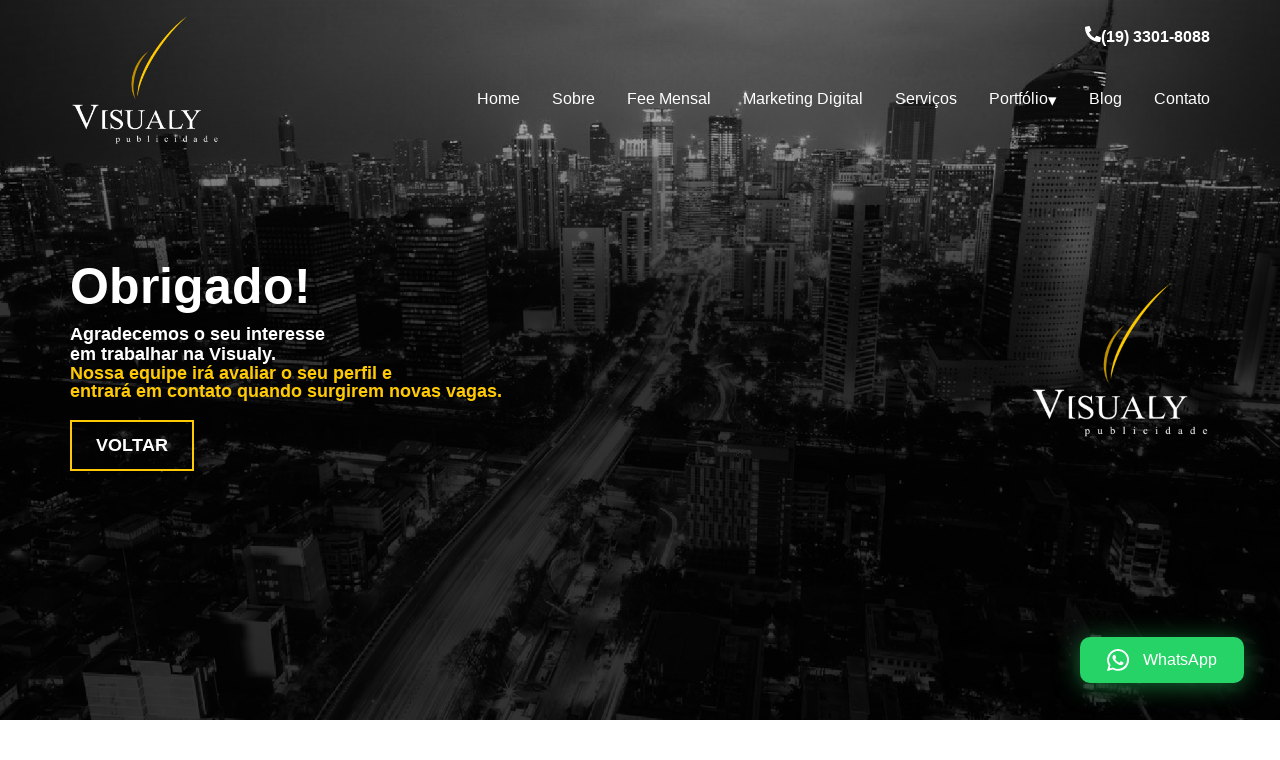

--- FILE ---
content_type: text/html; charset=UTF-8
request_url: https://visualy.com.br/obrigado-trabalhe-conosco/
body_size: 18753
content:
<!DOCTYPE html><html lang=pt-BR class=no-js lang=pt-BR><head><script data-no-optimize=1>var litespeed_docref=sessionStorage.getItem("litespeed_docref");litespeed_docref&&(Object.defineProperty(document,"referrer",{get:function(){return litespeed_docref}}),sessionStorage.removeItem("litespeed_docref"));</script>  <script type="litespeed/javascript">(function(w,d,s,l,i){w[l]=w[l]||[];w[l].push({'gtm.start':new Date().getTime(),event:'gtm.js'});var f=d.getElementsByTagName(s)[0],j=d.createElement(s),dl=l!='dataLayer'?'&l='+l:'';j.async=!0;j.src='https://www.googletagmanager.com/gtm.js?id='+i+dl;f.parentNode.insertBefore(j,f)})(window,document,'script','dataLayer','GTM-TM42GPLV')</script> <meta name=p:domain_verify content=553138c33a2bb70db6c22e7aae588690 /><link rel=apple-touch-icon sizes=57x57 href="/wp-content/themes/visualy/assets/img/icones/xapple-icon-57x57.png.pagespeed.ic.GCaeLNId5l.webp"><link rel=apple-touch-icon sizes=60x60 href="/wp-content/themes/visualy/assets/img/icones/xapple-icon-60x60.png.pagespeed.ic.xbTaAjEFuR.webp"><link rel=apple-touch-icon sizes=72x72 href="/wp-content/themes/visualy/assets/img/icones/xapple-icon-72x72.png.pagespeed.ic.iUfGR_zXNz.webp"><link rel=apple-touch-icon sizes=76x76 href="/wp-content/themes/visualy/assets/img/icones/xapple-icon-76x76.png.pagespeed.ic.oFlll6nTVx.webp"><link rel=apple-touch-icon sizes=114x114 href="/wp-content/themes/visualy/assets/img/icones/xapple-icon-114x114.png.pagespeed.ic.S5EqMLpNH9.webp"><link rel=apple-touch-icon sizes=120x120 href="/wp-content/themes/visualy/assets/img/icones/xapple-icon-120x120.png.pagespeed.ic.Ok70jXMwyV.webp"><link rel=apple-touch-icon sizes=144x144 href="/wp-content/themes/visualy/assets/img/icones/xapple-icon-144x144.png.pagespeed.ic.un76dUn5_t.webp"><link rel=apple-touch-icon sizes=152x152 href="/wp-content/themes/visualy/assets/img/icones/xapple-icon-152x152.png.pagespeed.ic.lU2humoDV9.webp"><link rel=apple-touch-icon sizes=180x180 href="/wp-content/themes/visualy/assets/img/icones/xapple-icon-180x180.png.pagespeed.ic.xC7-qSUl5g.webp"><link rel=icon type="image/png" sizes=192x192 href="/wp-content/themes/visualy/assets/img/icones/xandroid-icon-192x192.png.pagespeed.ic.xYxVnftSaj.webp"><link rel=icon type="image/png" sizes=32x32 href="/wp-content/themes/visualy/assets/img/icones/xfavicon-32x32.png.pagespeed.ic.8pSTi86d97.webp"><link rel=icon type="image/png" sizes=96x96 href="/wp-content/themes/visualy/assets/img/icones/xfavicon-96x96.png.pagespeed.ic.SnnjkoErrJ.webp"><link rel=icon type="image/png" sizes=16x16 href="/wp-content/themes/visualy/assets/img/icones/xfavicon-16x16.png.pagespeed.ic.AHqds6QJ9f.webp"><link rel=manifest href="https://visualy.com.br/wp-content/themes/visualy/manifest.json"><meta name=msapplication-TileColor content="#fcce01"><meta name=msapplication-TileImage content="https://visualy.com.br/wp-content/themes/visualy/assets/img/icones/ms-icon-144x144.png"><meta name=theme-color content="#fcce01"><meta name=viewport content="width=device-width,initial-scale=1"><link rel=pingback href="https://visualy.com.br/xmlrpc.php"><title>VISUALY AGÊNCIA DE PUBLICIDADE E MARKETING DIGITAL EM PIRACICABA</title><meta name=description content="Somos uma agência de publicidade e especialistas no marketing digital localizada em Piracicaba. trabalhando com estratégias de comunicação em canais digitais e off-line entregando melhor resultado para nossos clientes na internet."><meta name=keywords content="VISUALY AGÊNCIA DE PUBLICIDADE E MARKETING DIGITAL EM PIRACICABA "><meta charset=UTF-8><meta name=author content="Visualy Publicidade"><meta name=reply-to content="'marcelo@visualy.com.br'"><meta name=robots content=all><meta name=revisit-after content="3 Days"><meta name=Robots content="Index,Follow"><meta name=web_author content="Visualy Publicidade"><meta name=googlebot content=noodp><meta name=rating content=general><meta name=facebook-domain-verification content=7143nkyu13hkkgvp96bdw06l1aodaq /><meta property=og:url content="https://visualy.com.br/obrigado-trabalhe-conosco/"><meta property=og:type content="https://visualy.com.br/obrigado-trabalhe-conosco/"><meta property=og:title content="VISUALY AGÊNCIA DE PUBLICIDADE E MARKETING DIGITAL EM PIRACICABA "><meta property=og:description content="VISUALY AGÊNCIA DE PUBLICIDADE E MARKETING DIGITAL EM PIRACICABA "><meta property=og:image content=""><meta name=twitter:card content=summary_large_image><meta property=twitter:domain content="https://visualy.com.br/obrigado-trabalhe-conosco/"><meta property=twitter:url content="https://visualy.com.br/obrigado-trabalhe-conosco/"><meta name=twitter:title content="VISUALY AGÊNCIA DE PUBLICIDADE E MARKETING DIGITAL EM PIRACICABA "><meta name=twitter:description content="VISUALY AGÊNCIA DE PUBLICIDADE E MARKETING DIGITAL EM PIRACICABA "><meta name=twitter:image content=""><link rel=stylesheet href="https://cdnjs.cloudflare.com/ajax/libs/featherlight/1.7.12/featherlight.min.css"/> <script data-ad-client=ca-pub-1046988783211401 type="litespeed/javascript" data-src="https://pagead2.googlesyndication.com/pagead/js/adsbygoogle.js"></script>  <script type="text/plain" data-service=google-analytics data-category=statistics>(function(i,s,o,g,r,a,m){i['GoogleAnalyticsObject']=r;i[r]=i[r]||function(){
        (i[r].q=i[r].q||[]).push(arguments)},i[r].l=1*new Date();a=s.createElement(o),
        m=s.getElementsByTagName(o)[0];a.async=1;a.src=g;m.parentNode.insertBefore(a,m)
        })(window,document,'script','https://www.google-analytics.com/analytics.js','ga');

        ga('create', 'UA-15418924-1', 'auto');
        ga('send', 'pageview');</script> <meta name=robots content='index, follow, max-image-preview:large, max-snippet:-1, max-video-preview:-1'/><title>Obrigado - Trabalhe Conosco - VISUALY AGÊNCIA DE PUBLICIDADE E MARKETING DIGITAL EM PIRACICABA</title><link rel=canonical href="https://visualy.com.br/obrigado-trabalhe-conosco/"/><meta property=og:locale content=pt_BR /><meta property=og:type content=article /><meta property=og:title content="Obrigado - Trabalhe Conosco - VISUALY AGÊNCIA DE PUBLICIDADE E MARKETING DIGITAL EM PIRACICABA"/><meta property=og:url content="https://visualy.com.br/obrigado-trabalhe-conosco/"/><meta property=og:site_name content="VISUALY AGÊNCIA DE PUBLICIDADE E MARKETING DIGITAL EM PIRACICABA"/><meta name=twitter:card content=summary_large_image /> <script type="application/ld+json" class=yoast-schema-graph>{"@context":"https://schema.org","@graph":[{"@type":"WebPage","@id":"https://visualy.com.br/obrigado-trabalhe-conosco/","url":"https://visualy.com.br/obrigado-trabalhe-conosco/","name":"Obrigado - Trabalhe Conosco - VISUALY AGÊNCIA DE PUBLICIDADE E MARKETING DIGITAL EM PIRACICABA","isPartOf":{"@id":"https://visualy.com.br/#website"},"datePublished":"2025-05-02T13:28:13+00:00","breadcrumb":{"@id":"https://visualy.com.br/obrigado-trabalhe-conosco/#breadcrumb"},"inLanguage":"pt-BR","potentialAction":[{"@type":"ReadAction","target":["https://visualy.com.br/obrigado-trabalhe-conosco/"]}]},{"@type":"BreadcrumbList","@id":"https://visualy.com.br/obrigado-trabalhe-conosco/#breadcrumb","itemListElement":[{"@type":"ListItem","position":1,"name":"Início","item":"https://visualy.com.br/"},{"@type":"ListItem","position":2,"name":"Obrigado &#8211; Trabalhe Conosco"}]},{"@type":"WebSite","@id":"https://visualy.com.br/#website","url":"https://visualy.com.br/","name":"VISUALY AGÊNCIA DE PUBLICIDADE E MARKETING DIGITAL EM PIRACICABA","description":"","publisher":{"@id":"https://visualy.com.br/#organization"},"potentialAction":[{"@type":"SearchAction","target":{"@type":"EntryPoint","urlTemplate":"https://visualy.com.br/?s={search_term_string}"},"query-input":{"@type":"PropertyValueSpecification","valueRequired":true,"valueName":"search_term_string"}}],"inLanguage":"pt-BR"},{"@type":"Organization","@id":"https://visualy.com.br/#organization","name":"VISUALY AGÊNCIA DE PUBLICIDADE E MARKETING DIGITAL EM PIRACICABA","url":"https://visualy.com.br/","logo":{"@type":"ImageObject","inLanguage":"pt-BR","@id":"https://visualy.com.br/#/schema/logo/image/","url":"https://visualy.com.br/wp-content/uploads/2025/04/image-12.png","contentUrl":"https://visualy.com.br/wp-content/uploads/2025/04/image-12.png","width":1080,"height":1080,"caption":"VISUALY AGÊNCIA DE PUBLICIDADE E MARKETING DIGITAL EM PIRACICABA"},"image":{"@id":"https://visualy.com.br/#/schema/logo/image/"}}]}</script> <link rel=alternate type="application/rss+xml" title="Feed para VISUALY AGÊNCIA DE PUBLICIDADE E MARKETING DIGITAL EM PIRACICABA &raquo;" href="https://visualy.com.br/feed/"/><link rel=alternate type="application/rss+xml" title="Feed de comentários para VISUALY AGÊNCIA DE PUBLICIDADE E MARKETING DIGITAL EM PIRACICABA &raquo;" href="https://visualy.com.br/comments/feed/"/><link rel=alternate title="oEmbed (JSON)" type="application/json+oembed" href="https://visualy.com.br/wp-json/oembed/1.0/embed?url=https%3A%2F%2Fvisualy.com.br%2Fobrigado-trabalhe-conosco%2F"/><link rel=alternate title="oEmbed (XML)" type="text/xml+oembed" href="https://visualy.com.br/wp-json/oembed/1.0/embed?url=https%3A%2F%2Fvisualy.com.br%2Fobrigado-trabalhe-conosco%2F&#038;format=xml"/><style id=wp-img-auto-sizes-contain-inline-css>img:is([sizes=auto i],[sizes^="auto," i]){contain-intrinsic-size:3000px 1500px}</style><link data-optimized=2 rel=stylesheet href="/wp-content/litespeed/css/837b62755372b6bf6909bc3424d0c15f.css?ver=8ec8a"/><style id=global-styles-inline-css>:root{--wp--preset--aspect-ratio--square: 1;--wp--preset--aspect-ratio--4-3: 4/3;--wp--preset--aspect-ratio--3-4: 3/4;--wp--preset--aspect-ratio--3-2: 3/2;--wp--preset--aspect-ratio--2-3: 2/3;--wp--preset--aspect-ratio--16-9: 16/9;--wp--preset--aspect-ratio--9-16: 9/16;--wp--preset--color--black: #000000;--wp--preset--color--cyan-bluish-gray: #abb8c3;--wp--preset--color--white: #ffffff;--wp--preset--color--pale-pink: #f78da7;--wp--preset--color--vivid-red: #cf2e2e;--wp--preset--color--luminous-vivid-orange: #ff6900;--wp--preset--color--luminous-vivid-amber: #fcb900;--wp--preset--color--light-green-cyan: #7bdcb5;--wp--preset--color--vivid-green-cyan: #00d084;--wp--preset--color--pale-cyan-blue: #8ed1fc;--wp--preset--color--vivid-cyan-blue: #0693e3;--wp--preset--color--vivid-purple: #9b51e0;--wp--preset--color--accent: #e22658;--wp--preset--color--primary: #000000;--wp--preset--color--secondary: #6d6d6d;--wp--preset--color--subtle-background: #dbdbdb;--wp--preset--color--background: #ffffff;--wp--preset--gradient--vivid-cyan-blue-to-vivid-purple: linear-gradient(135deg,rgb(6,147,227) 0%,rgb(155,81,224) 100%);--wp--preset--gradient--light-green-cyan-to-vivid-green-cyan: linear-gradient(135deg,rgb(122,220,180) 0%,rgb(0,208,130) 100%);--wp--preset--gradient--luminous-vivid-amber-to-luminous-vivid-orange: linear-gradient(135deg,rgb(252,185,0) 0%,rgb(255,105,0) 100%);--wp--preset--gradient--luminous-vivid-orange-to-vivid-red: linear-gradient(135deg,rgb(255,105,0) 0%,rgb(207,46,46) 100%);--wp--preset--gradient--very-light-gray-to-cyan-bluish-gray: linear-gradient(135deg,rgb(238,238,238) 0%,rgb(169,184,195) 100%);--wp--preset--gradient--cool-to-warm-spectrum: linear-gradient(135deg,rgb(74,234,220) 0%,rgb(151,120,209) 20%,rgb(207,42,186) 40%,rgb(238,44,130) 60%,rgb(251,105,98) 80%,rgb(254,248,76) 100%);--wp--preset--gradient--blush-light-purple: linear-gradient(135deg,rgb(255,206,236) 0%,rgb(152,150,240) 100%);--wp--preset--gradient--blush-bordeaux: linear-gradient(135deg,rgb(254,205,165) 0%,rgb(254,45,45) 50%,rgb(107,0,62) 100%);--wp--preset--gradient--luminous-dusk: linear-gradient(135deg,rgb(255,203,112) 0%,rgb(199,81,192) 50%,rgb(65,88,208) 100%);--wp--preset--gradient--pale-ocean: linear-gradient(135deg,rgb(255,245,203) 0%,rgb(182,227,212) 50%,rgb(51,167,181) 100%);--wp--preset--gradient--electric-grass: linear-gradient(135deg,rgb(202,248,128) 0%,rgb(113,206,126) 100%);--wp--preset--gradient--midnight: linear-gradient(135deg,rgb(2,3,129) 0%,rgb(40,116,252) 100%);--wp--preset--font-size--small: 18px;--wp--preset--font-size--medium: 20px;--wp--preset--font-size--large: 26.25px;--wp--preset--font-size--x-large: 42px;--wp--preset--font-size--normal: 21px;--wp--preset--font-size--larger: 32px;--wp--preset--spacing--20: 0.44rem;--wp--preset--spacing--30: 0.67rem;--wp--preset--spacing--40: 1rem;--wp--preset--spacing--50: 1.5rem;--wp--preset--spacing--60: 2.25rem;--wp--preset--spacing--70: 3.38rem;--wp--preset--spacing--80: 5.06rem;--wp--preset--shadow--natural: 6px 6px 9px rgba(0, 0, 0, 0.2);--wp--preset--shadow--deep: 12px 12px 50px rgba(0, 0, 0, 0.4);--wp--preset--shadow--sharp: 6px 6px 0px rgba(0, 0, 0, 0.2);--wp--preset--shadow--outlined: 6px 6px 0px -3px rgb(255, 255, 255), 6px 6px rgb(0, 0, 0);--wp--preset--shadow--crisp: 6px 6px 0px rgb(0, 0, 0);}:where(.is-layout-flex){gap: 0.5em;}:where(.is-layout-grid){gap: 0.5em;}body .is-layout-flex{display: flex;}.is-layout-flex{flex-wrap: wrap;align-items: center;}.is-layout-flex > :is(*, div){margin: 0;}body .is-layout-grid{display: grid;}.is-layout-grid > :is(*, div){margin: 0;}:where(.wp-block-columns.is-layout-flex){gap: 2em;}:where(.wp-block-columns.is-layout-grid){gap: 2em;}:where(.wp-block-post-template.is-layout-flex){gap: 1.25em;}:where(.wp-block-post-template.is-layout-grid){gap: 1.25em;}.has-black-color{color: var(--wp--preset--color--black) !important;}.has-cyan-bluish-gray-color{color: var(--wp--preset--color--cyan-bluish-gray) !important;}.has-white-color{color: var(--wp--preset--color--white) !important;}.has-pale-pink-color{color: var(--wp--preset--color--pale-pink) !important;}.has-vivid-red-color{color: var(--wp--preset--color--vivid-red) !important;}.has-luminous-vivid-orange-color{color: var(--wp--preset--color--luminous-vivid-orange) !important;}.has-luminous-vivid-amber-color{color: var(--wp--preset--color--luminous-vivid-amber) !important;}.has-light-green-cyan-color{color: var(--wp--preset--color--light-green-cyan) !important;}.has-vivid-green-cyan-color{color: var(--wp--preset--color--vivid-green-cyan) !important;}.has-pale-cyan-blue-color{color: var(--wp--preset--color--pale-cyan-blue) !important;}.has-vivid-cyan-blue-color{color: var(--wp--preset--color--vivid-cyan-blue) !important;}.has-vivid-purple-color{color: var(--wp--preset--color--vivid-purple) !important;}.has-black-background-color{background-color: var(--wp--preset--color--black) !important;}.has-cyan-bluish-gray-background-color{background-color: var(--wp--preset--color--cyan-bluish-gray) !important;}.has-white-background-color{background-color: var(--wp--preset--color--white) !important;}.has-pale-pink-background-color{background-color: var(--wp--preset--color--pale-pink) !important;}.has-vivid-red-background-color{background-color: var(--wp--preset--color--vivid-red) !important;}.has-luminous-vivid-orange-background-color{background-color: var(--wp--preset--color--luminous-vivid-orange) !important;}.has-luminous-vivid-amber-background-color{background-color: var(--wp--preset--color--luminous-vivid-amber) !important;}.has-light-green-cyan-background-color{background-color: var(--wp--preset--color--light-green-cyan) !important;}.has-vivid-green-cyan-background-color{background-color: var(--wp--preset--color--vivid-green-cyan) !important;}.has-pale-cyan-blue-background-color{background-color: var(--wp--preset--color--pale-cyan-blue) !important;}.has-vivid-cyan-blue-background-color{background-color: var(--wp--preset--color--vivid-cyan-blue) !important;}.has-vivid-purple-background-color{background-color: var(--wp--preset--color--vivid-purple) !important;}.has-black-border-color{border-color: var(--wp--preset--color--black) !important;}.has-cyan-bluish-gray-border-color{border-color: var(--wp--preset--color--cyan-bluish-gray) !important;}.has-white-border-color{border-color: var(--wp--preset--color--white) !important;}.has-pale-pink-border-color{border-color: var(--wp--preset--color--pale-pink) !important;}.has-vivid-red-border-color{border-color: var(--wp--preset--color--vivid-red) !important;}.has-luminous-vivid-orange-border-color{border-color: var(--wp--preset--color--luminous-vivid-orange) !important;}.has-luminous-vivid-amber-border-color{border-color: var(--wp--preset--color--luminous-vivid-amber) !important;}.has-light-green-cyan-border-color{border-color: var(--wp--preset--color--light-green-cyan) !important;}.has-vivid-green-cyan-border-color{border-color: var(--wp--preset--color--vivid-green-cyan) !important;}.has-pale-cyan-blue-border-color{border-color: var(--wp--preset--color--pale-cyan-blue) !important;}.has-vivid-cyan-blue-border-color{border-color: var(--wp--preset--color--vivid-cyan-blue) !important;}.has-vivid-purple-border-color{border-color: var(--wp--preset--color--vivid-purple) !important;}.has-vivid-cyan-blue-to-vivid-purple-gradient-background{background: var(--wp--preset--gradient--vivid-cyan-blue-to-vivid-purple) !important;}.has-light-green-cyan-to-vivid-green-cyan-gradient-background{background: var(--wp--preset--gradient--light-green-cyan-to-vivid-green-cyan) !important;}.has-luminous-vivid-amber-to-luminous-vivid-orange-gradient-background{background: var(--wp--preset--gradient--luminous-vivid-amber-to-luminous-vivid-orange) !important;}.has-luminous-vivid-orange-to-vivid-red-gradient-background{background: var(--wp--preset--gradient--luminous-vivid-orange-to-vivid-red) !important;}.has-very-light-gray-to-cyan-bluish-gray-gradient-background{background: var(--wp--preset--gradient--very-light-gray-to-cyan-bluish-gray) !important;}.has-cool-to-warm-spectrum-gradient-background{background: var(--wp--preset--gradient--cool-to-warm-spectrum) !important;}.has-blush-light-purple-gradient-background{background: var(--wp--preset--gradient--blush-light-purple) !important;}.has-blush-bordeaux-gradient-background{background: var(--wp--preset--gradient--blush-bordeaux) !important;}.has-luminous-dusk-gradient-background{background: var(--wp--preset--gradient--luminous-dusk) !important;}.has-pale-ocean-gradient-background{background: var(--wp--preset--gradient--pale-ocean) !important;}.has-electric-grass-gradient-background{background: var(--wp--preset--gradient--electric-grass) !important;}.has-midnight-gradient-background{background: var(--wp--preset--gradient--midnight) !important;}.has-small-font-size{font-size: var(--wp--preset--font-size--small) !important;}.has-medium-font-size{font-size: var(--wp--preset--font-size--medium) !important;}.has-large-font-size{font-size: var(--wp--preset--font-size--large) !important;}.has-x-large-font-size{font-size: var(--wp--preset--font-size--x-large) !important;}
/*# sourceURL=global-styles-inline-css */</style><style id=classic-theme-styles-inline-css>/*! This file is auto-generated */
.wp-block-button__link{color:#fff;background-color:#32373c;border-radius:9999px;box-shadow:none;text-decoration:none;padding:calc(.667em + 2px) calc(1.333em + 2px);font-size:1.125em}.wp-block-file__button{background:#32373c;color:#fff;text-decoration:none}
/*# sourceURL=/wp-includes/css/classic-themes.min.css */</style><style id=contact-form-7-inline-css>.wpcf7 .wpcf7-recaptcha iframe {margin-bottom: 0;}.wpcf7 .wpcf7-recaptcha[data-align="center"] > div {margin: 0 auto;}.wpcf7 .wpcf7-recaptcha[data-align="right"] > div {margin: 0 0 0 auto;}
/*# sourceURL=contact-form-7-inline-css */</style><style id=twentytwenty-style-inline-css>.color-accent,.color-accent-hover:hover,.color-accent-hover:focus,:root .has-accent-color,.has-drop-cap:not(:focus):first-letter,.wp-block-button.is-style-outline,a { color: #e22658; }blockquote,.border-color-accent,.border-color-accent-hover:hover,.border-color-accent-hover:focus { border-color: #e22658; }button,.button,.faux-button,.wp-block-button__link,.wp-block-file .wp-block-file__button,input[type="button"],input[type="reset"],input[type="submit"],.bg-accent,.bg-accent-hover:hover,.bg-accent-hover:focus,:root .has-accent-background-color,.comment-reply-link { background-color: #e22658; }.fill-children-accent,.fill-children-accent * { fill: #e22658; }:root .has-background-color,button,.button,.faux-button,.wp-block-button__link,.wp-block-file__button,input[type="button"],input[type="reset"],input[type="submit"],.wp-block-button,.comment-reply-link,.has-background.has-primary-background-color:not(.has-text-color),.has-background.has-primary-background-color *:not(.has-text-color),.has-background.has-accent-background-color:not(.has-text-color),.has-background.has-accent-background-color *:not(.has-text-color) { color: #ffffff; }:root .has-background-background-color { background-color: #ffffff; }body,.entry-title a,:root .has-primary-color { color: #000000; }:root .has-primary-background-color { background-color: #000000; }cite,figcaption,.wp-caption-text,.post-meta,.entry-content .wp-block-archives li,.entry-content .wp-block-categories li,.entry-content .wp-block-latest-posts li,.wp-block-latest-comments__comment-date,.wp-block-latest-posts__post-date,.wp-block-embed figcaption,.wp-block-image figcaption,.wp-block-pullquote cite,.comment-metadata,.comment-respond .comment-notes,.comment-respond .logged-in-as,.pagination .dots,.entry-content hr:not(.has-background),hr.styled-separator,:root .has-secondary-color { color: #6d6d6d; }:root .has-secondary-background-color { background-color: #6d6d6d; }pre,fieldset,input,textarea,table,table *,hr { border-color: #dbdbdb; }caption,code,code,kbd,samp,.wp-block-table.is-style-stripes tbody tr:nth-child(odd),:root .has-subtle-background-background-color { background-color: #dbdbdb; }.wp-block-table.is-style-stripes { border-bottom-color: #dbdbdb; }.wp-block-latest-posts.is-grid li { border-top-color: #dbdbdb; }:root .has-subtle-background-color { color: #dbdbdb; }body:not(.overlay-header) .primary-menu > li > a,body:not(.overlay-header) .primary-menu > li > .icon,.modal-menu a,.footer-menu a, .footer-widgets a,#site-footer .wp-block-button.is-style-outline,.wp-block-pullquote:before,.singular:not(.overlay-header) .entry-header a,.archive-header a,.header-footer-group .color-accent,.header-footer-group .color-accent-hover:hover { color: #cd2653; }.social-icons a,#site-footer button:not(.toggle),#site-footer .button,#site-footer .faux-button,#site-footer .wp-block-button__link,#site-footer .wp-block-file__button,#site-footer input[type="button"],#site-footer input[type="reset"],#site-footer input[type="submit"] { background-color: #cd2653; }.header-footer-group,body:not(.overlay-header) #site-header .toggle,.menu-modal .toggle { color: #000000; }body:not(.overlay-header) .primary-menu ul { background-color: #000000; }body:not(.overlay-header) .primary-menu > li > ul:after { border-bottom-color: #000000; }body:not(.overlay-header) .primary-menu ul ul:after { border-left-color: #000000; }.site-description,body:not(.overlay-header) .toggle-inner .toggle-text,.widget .post-date,.widget .rss-date,.widget_archive li,.widget_categories li,.widget cite,.widget_pages li,.widget_meta li,.widget_nav_menu li,.powered-by-wordpress,.to-the-top,.singular .entry-header .post-meta,.singular:not(.overlay-header) .entry-header .post-meta a { color: #6d6d6d; }.header-footer-group pre,.header-footer-group fieldset,.header-footer-group input,.header-footer-group textarea,.header-footer-group table,.header-footer-group table *,.footer-nav-widgets-wrapper,#site-footer,.menu-modal nav *,.footer-widgets-outer-wrapper,.footer-top { border-color: #dcd7ca; }.header-footer-group table caption,body:not(.overlay-header) .header-inner .toggle-wrapper::before { background-color: #dcd7ca; }
/*# sourceURL=twentytwenty-style-inline-css */</style> <script type="litespeed/javascript" data-src="https://visualy.com.br/wp-includes/js/jquery/jquery.min.js" id=jquery-core-js></script> <script id=bodhi_svg_inline-js-extra type="litespeed/javascript">var svgSettings={"skipNested":""}</script> <script id=bodhi_svg_inline-js-after type="litespeed/javascript">cssTarget={"Bodhi":"img.style-svg","ForceInlineSVG":"style-svg"};ForceInlineSVGActive="false";frontSanitizationEnabled="on"</script> <link rel="https://api.w.org/" href="https://visualy.com.br/wp-json/"/><link rel=alternate title=JSON type="application/json" href="https://visualy.com.br/wp-json/wp/v2/pages/9042"/><link rel=EditURI type="application/rsd+xml" title=RSD href="https://visualy.com.br/xmlrpc.php?rsd"/><meta name=generator content="WordPress 6.9"/><link rel=shortlink href='https://visualy.com.br/?p=9042'/><style>.cmplz-hidden {
					display: none !important;
				}</style> <script type="litespeed/javascript">document.documentElement.className=document.documentElement.className.replace('no-js','js')</script> <style id=custom-background-css>body.custom-background { background-color: #ffffff; }</style><link rel=icon href="/wp-content/uploads/2025/04/ximage-80-150x150.png.pagespeed.ic.POH1Z5WHYO.webp" sizes=32x32 /><link rel=icon href="/wp-content/uploads/2025/04/ximage-80.png.pagespeed.ic.u0OfT6MTA2.webp" sizes=192x192 /><link rel=apple-touch-icon href="/wp-content/uploads/2025/04/ximage-80.png.pagespeed.ic.u0OfT6MTA2.webp"/><meta name=msapplication-TileImage content="https://visualy.com.br/wp-content/uploads/2025/04/image-80.png"/><style id=wp-custom-css>a{
	text-decoration:none;
	color: #000;
}

entry-title{
	text-align: center;
	margin-bottom: 30px;
}</style><style>.cmplz-hidden {
					display: none !important;
				}</style><style id=custom-background-css>body.custom-background { background-color: #ffffff; }</style><style id=wp-custom-css>a{
	text-decoration:none;
	color: #000;
}

entry-title{
	text-align: center;
	margin-bottom: 30px;
}</style></head><body data-cmplz=1 class="wp-singular page-template page-template-page-obrigado-wwu page-template-page-obrigado-wwu-php page page-id-9042 custom-background wp-custom-logo wp-embed-responsive wp-theme-visualy singular missing-post-thumbnail has-no-pagination not-showing-comments show-avatars page-obrigado-wwu footer-top-visible reduced-spacing">
<noscript><iframe data-lazyloaded=1 src=about:blank data-litespeed-src="https://www.googletagmanager.com/ns.html?id=GTM-TM42GPLV" height=0 width=0 style="display:none;visibility:hidden"></iframe></noscript><header class=sticky><div class=container><nav class="navbar navbar-expand-lg navbar-light"><div class=navbar-brand>
<a href="/" class=custom-logo-link rel=home><img data-lazyloaded=1 src="[data-uri]" width=1080 height=1080 data-src="/wp-content/uploads/2025/04/ximage-12.png.pagespeed.ic.vS1gzSITWl.webp" class=custom-logo alt="VISUALY AGÊNCIA DE PUBLICIDADE E MARKETING DIGITAL EM PIRACICABA" decoding=async fetchpriority=high data-srcset="https://visualy.com.br/wp-content/uploads/2025/04/image-12.png 1080w, https://visualy.com.br/wp-content/uploads/2025/04/image-12-300x300.png 300w, https://visualy.com.br/wp-content/uploads/2025/04/image-12-1024x1024.png 1024w, https://visualy.com.br/wp-content/uploads/2025/04/image-12-150x150.png 150w, https://visualy.com.br/wp-content/uploads/2025/04/image-12-768x768.png 768w" data-sizes="(max-width: 1080px) 100vw, 1080px"/></a><div class=seclogo>
<img data-lazyloaded=1 src="[data-uri]" width=405 height=80 data-src="/wp-content/uploads/2025/04/ximage-13.png.pagespeed.ic.pRqevcfBL_.webp" loading=lazy alt=""></div><div class=terclogo>
<img data-lazyloaded=1 src="[data-uri]" width=2110 height=1845 data-src="/wp-content/uploads/2025/04/ximage-14.png.pagespeed.ic.Nk4Tu0Kw3n.webp" loading=lazy alt=""></div></div><div class=headers><div class=header1>
<a href=tel:551933018088 class=telp aria-label="Telefone (19) 3301-8088">(19) 3301-8088</a></div><div class=header2><div class=menu-header-menu-container><ul id=menu-header-menu class=menu><li id=menu-item-21 class="menu-item menu-item-type-post_type menu-item-object-page menu-item-home menu-item-21"><a href="/">Home</a></li><li id=menu-item-115 class="menu-item menu-item-type-post_type menu-item-object-page menu-item-115"><a href="/sobre/">Sobre</a></li><li id=menu-item-116 class="menu-item menu-item-type-post_type menu-item-object-page menu-item-116"><a href="/fee-mensal/">Fee Mensal</a></li><li id=menu-item-117 class="menu-item menu-item-type-post_type menu-item-object-page menu-item-117"><a href="/marketing-digital/">Marketing Digital</a></li><li id=menu-item-118 class="menu-item menu-item-type-post_type menu-item-object-page menu-item-118"><a href="/servicos/">Serviços</a></li><li id=menu-item-119 class="menu-item menu-item-type-post_type menu-item-object-page menu-item-has-children menu-item-119"><a href="/portfolio/">Portfólio</a><ul class=sub-menu><li id=menu-item-120 class="menu-item menu-item-type-taxonomy menu-item-object-portfolio_category menu-item-120"><a href="/portfolio_category/embalagens/">Embalagens</a></li><li id=menu-item-121 class="menu-item menu-item-type-taxonomy menu-item-object-portfolio_category menu-item-121"><a href="/portfolio_category/empreendimentos/">Empreendimentos</a></li><li id=menu-item-122 class="menu-item menu-item-type-taxonomy menu-item-object-portfolio_category menu-item-122"><a href="/portfolio_category/logotipos/">Logotipos</a></li><li id=menu-item-123 class="menu-item menu-item-type-taxonomy menu-item-object-portfolio_category menu-item-123"><a href="/portfolio_category/modernizacao-de-logotipos/">Modernização de Logotipos</a></li><li id=menu-item-124 class="menu-item menu-item-type-taxonomy menu-item-object-portfolio_category menu-item-124"><a href="/portfolio_category/mascotes/">Mascotes</a></li><li id=menu-item-127 class="menu-item menu-item-type-taxonomy menu-item-object-portfolio_category menu-item-127"><a href="/portfolio_category/sites-e-aplicativos/">Sites e Aplicativos</a></li><li id=menu-item-126 class="menu-item menu-item-type-taxonomy menu-item-object-portfolio_category menu-item-126"><a href="/portfolio_category/producao-audio-visual/">Produção Áudio Visual</a></li><li id=menu-item-128 class="menu-item menu-item-type-taxonomy menu-item-object-portfolio_category menu-item-128"><a href="/portfolio_category/3d/">3D</a></li><li id=menu-item-129 class="menu-item menu-item-type-taxonomy menu-item-object-portfolio_category menu-item-129"><a href="/portfolio_category/producao-de-foto/">Produção de Foto</a></li></ul></li><li id=menu-item-130 class="menu-item menu-item-type-post_type menu-item-object-page menu-item-130"><a href="/blog/">Blog</a></li><li id=menu-item-131 class="menu-item menu-item-type-post_type menu-item-object-page menu-item-131"><a href="/contato/">Contato</a></li></ul></div>                            <button type=button class=navbar-toggler data-bs-toggle=offcanvas data-bs-target="#offcv" aria-label="Botão de menu para celular" aria-controls=offcv aria-expanded=false>
<span class=navbar-toggler-icon></span>
</button></div></div></nav></div></header><section class=ban><div class=container><div class="sectitle w">
Obrigado &#8211; Trabalhe Conosco<span>.</span></div><div class=subtit><p>Dedicados para seu <strong>sucesso.</strong></p></div></div></section>
<a href="https://api.whatsapp.com/send?l=pt_br&amp;phone=551933018088" target=_blank class=wpp aria-label=WhatsApp>
<svg xmlns="http://www.w3.org/2000/svg" width=22.314 height=22.314 viewBox="0 0 22.314 22.314"><path id=whatsapp d="M18.972,35.242a11.061,11.061,0,0,0-17.4,13.343L0,54.314l5.862-1.539a11.024,11.024,0,0,0,5.285,1.345h0a10.987,10.987,0,0,0,7.82-18.877Zm-7.82,17.014a9.174,9.174,0,0,1-4.682-1.28l-.334-.2-3.477.911L3.586,48.3l-.219-.349a9.208,9.208,0,1,1,17.079-4.886A9.293,9.293,0,0,1,11.152,52.257Zm5.041-6.883c-.274-.139-1.634-.807-1.888-.9s-.438-.139-.623.139-.712.9-.877,1.086-.324.209-.6.07a7.521,7.521,0,0,1-3.76-3.287c-.284-.488.284-.453.812-1.509a.512.512,0,0,0-.025-.483c-.07-.139-.623-1.5-.852-2.052s-.453-.463-.623-.473-.344-.01-.528-.01a1.023,1.023,0,0,0-.737.344,3.1,3.1,0,0,0-.966,2.306,5.413,5.413,0,0,0,1.126,2.859,12.346,12.346,0,0,0,4.722,4.174,5.406,5.406,0,0,0,3.317.692,2.83,2.83,0,0,0,1.863-1.315,2.311,2.311,0,0,0,.159-1.315C16.651,45.578,16.466,45.508,16.192,45.373Z" transform="translate(0 -32)" fill="#fff"></svg><div class=t>WhatsApp</div>
</a><meta name=robots content='index, follow, max-image-preview:large, max-snippet:-1, max-video-preview:-1'/><title>Obrigado - Trabalhe Conosco - VISUALY AGÊNCIA DE PUBLICIDADE E MARKETING DIGITAL EM PIRACICABA</title><link rel=canonical href="https://visualy.com.br/obrigado-trabalhe-conosco/"/><meta property=og:locale content=pt_BR /><meta property=og:type content=article /><meta property=og:title content="Obrigado - Trabalhe Conosco - VISUALY AGÊNCIA DE PUBLICIDADE E MARKETING DIGITAL EM PIRACICABA"/><meta property=og:url content="https://visualy.com.br/obrigado-trabalhe-conosco/"/><meta property=og:site_name content="VISUALY AGÊNCIA DE PUBLICIDADE E MARKETING DIGITAL EM PIRACICABA"/><meta name=twitter:card content=summary_large_image /> <script type="application/ld+json" class=yoast-schema-graph>{"@context":"https://schema.org","@graph":[{"@type":"WebPage","@id":"https://visualy.com.br/obrigado-trabalhe-conosco/","url":"https://visualy.com.br/obrigado-trabalhe-conosco/","name":"Obrigado - Trabalhe Conosco - VISUALY AGÊNCIA DE PUBLICIDADE E MARKETING DIGITAL EM PIRACICABA","isPartOf":{"@id":"https://visualy.com.br/#website"},"datePublished":"2025-05-02T13:28:13+00:00","breadcrumb":{"@id":"https://visualy.com.br/obrigado-trabalhe-conosco/#breadcrumb"},"inLanguage":"pt-BR","potentialAction":[{"@type":"ReadAction","target":["https://visualy.com.br/obrigado-trabalhe-conosco/"]}]},{"@type":"BreadcrumbList","@id":"https://visualy.com.br/obrigado-trabalhe-conosco/#breadcrumb","itemListElement":[{"@type":"ListItem","position":1,"name":"Início","item":"https://visualy.com.br/"},{"@type":"ListItem","position":2,"name":"Obrigado &#8211; Trabalhe Conosco"}]},{"@type":"WebSite","@id":"https://visualy.com.br/#website","url":"https://visualy.com.br/","name":"VISUALY AGÊNCIA DE PUBLICIDADE E MARKETING DIGITAL EM PIRACICABA","description":"","publisher":{"@id":"https://visualy.com.br/#organization"},"potentialAction":[{"@type":"SearchAction","target":{"@type":"EntryPoint","urlTemplate":"https://visualy.com.br/?s={search_term_string}"},"query-input":{"@type":"PropertyValueSpecification","valueRequired":true,"valueName":"search_term_string"}}],"inLanguage":"pt-BR"},{"@type":"Organization","@id":"https://visualy.com.br/#organization","name":"VISUALY AGÊNCIA DE PUBLICIDADE E MARKETING DIGITAL EM PIRACICABA","url":"https://visualy.com.br/","logo":{"@type":"ImageObject","inLanguage":"pt-BR","@id":"https://visualy.com.br/#/schema/logo/image/","url":"https://visualy.com.br/wp-content/uploads/2025/04/image-12.png","contentUrl":"https://visualy.com.br/wp-content/uploads/2025/04/image-12.png","width":1080,"height":1080,"caption":"VISUALY AGÊNCIA DE PUBLICIDADE E MARKETING DIGITAL EM PIRACICABA"},"image":{"@id":"https://visualy.com.br/#/schema/logo/image/"}}]}</script> <link rel=alternate type="application/rss+xml" title="Feed para VISUALY AGÊNCIA DE PUBLICIDADE E MARKETING DIGITAL EM PIRACICABA &raquo;" href="https://visualy.com.br/feed/"/><link rel=alternate type="application/rss+xml" title="Feed de comentários para VISUALY AGÊNCIA DE PUBLICIDADE E MARKETING DIGITAL EM PIRACICABA &raquo;" href="https://visualy.com.br/comments/feed/"/><link rel="https://api.w.org/" href="https://visualy.com.br/wp-json/"/><link rel=alternate title=JSON type="application/json" href="https://visualy.com.br/wp-json/wp/v2/pages/9042"/><link rel=EditURI type="application/rsd+xml" title=RSD href="https://visualy.com.br/xmlrpc.php?rsd"/><meta name=generator content="WordPress 6.9"/><link rel=shortlink href='https://visualy.com.br/?p=9042'/> <script type="litespeed/javascript">document.documentElement.className=document.documentElement.className.replace('no-js','js')</script> <link rel=icon href="/wp-content/uploads/2025/04/ximage-80-150x150.png.pagespeed.ic.POH1Z5WHYO.webp" sizes=32x32 /><link rel=icon href="/wp-content/uploads/2025/04/ximage-80.png.pagespeed.ic.u0OfT6MTA2.webp" sizes=192x192 /><link rel=apple-touch-icon href="/wp-content/uploads/2025/04/ximage-80.png.pagespeed.ic.u0OfT6MTA2.webp"/><meta name=msapplication-TileImage content="https://visualy.com.br/wp-content/uploads/2025/04/image-80.png"/><section class=thanks><div class=container><div class=row><div class="col-lg-5 c1"><div class=title>Obrigado!</div><div class=text>
<strong>Agradecemos o seu interesse <br>em trabalhar na Visualy.</strong><p>Nossa equipe irá avaliar o seu perfil e <br> entrará em contato quando surgirem novas vagas.</p></div>
<a href="/" class=dbtn>Voltar</a></div><div class=col-lg-7>
<a href="/" class=custom-logo-link rel=home><img data-lazyloaded=1 src="[data-uri]" width=1080 height=1080 data-src="/wp-content/uploads/2025/04/ximage-12.png.pagespeed.ic.vS1gzSITWl.webp" class=custom-logo alt="VISUALY AGÊNCIA DE PUBLICIDADE E MARKETING DIGITAL EM PIRACICABA" decoding=async data-srcset="https://visualy.com.br/wp-content/uploads/2025/04/image-12.png 1080w, https://visualy.com.br/wp-content/uploads/2025/04/image-12-300x300.png 300w, https://visualy.com.br/wp-content/uploads/2025/04/image-12-1024x1024.png 1024w, https://visualy.com.br/wp-content/uploads/2025/04/image-12-150x150.png 150w, https://visualy.com.br/wp-content/uploads/2025/04/image-12-768x768.png 768w" data-sizes="(max-width: 1080px) 100vw, 1080px"/></a></div></div></div></section><div class="offcanvas offcanvas-start" tabindex=-1 id=offcv><div class=offcanvas-header>
<button class="btn-close text-reset" type=button aria-label="Botão para fechar menu para celulares" data-bs-dismiss=offcanvas></button></div><div class=offcanvas-body><div><div class=logo>
<a href="/" class=custom-logo-link rel=home><img data-lazyloaded=1 src="[data-uri]" width=1080 height=1080 data-src="/wp-content/uploads/2025/04/ximage-12.png.pagespeed.ic.vS1gzSITWl.webp" class=custom-logo alt="VISUALY AGÊNCIA DE PUBLICIDADE E MARKETING DIGITAL EM PIRACICABA" decoding=async data-srcset="https://visualy.com.br/wp-content/uploads/2025/04/image-12.png 1080w, https://visualy.com.br/wp-content/uploads/2025/04/image-12-300x300.png 300w, https://visualy.com.br/wp-content/uploads/2025/04/image-12-1024x1024.png 1024w, https://visualy.com.br/wp-content/uploads/2025/04/image-12-150x150.png 150w, https://visualy.com.br/wp-content/uploads/2025/04/image-12-768x768.png 768w" data-sizes="(max-width: 1080px) 100vw, 1080px"/></a></div><div class=menu-header-menu-container><ul id=menu-header-menu-1 class=menu><li class="menu-item menu-item-type-post_type menu-item-object-page menu-item-home menu-item-21"><a href="/">Home</a></li><li class="menu-item menu-item-type-post_type menu-item-object-page menu-item-115"><a href="/sobre/">Sobre</a></li><li class="menu-item menu-item-type-post_type menu-item-object-page menu-item-116"><a href="/fee-mensal/">Fee Mensal</a></li><li class="menu-item menu-item-type-post_type menu-item-object-page menu-item-117"><a href="/marketing-digital/">Marketing Digital</a></li><li class="menu-item menu-item-type-post_type menu-item-object-page menu-item-118"><a href="/servicos/">Serviços</a></li><li class="menu-item menu-item-type-post_type menu-item-object-page menu-item-has-children menu-item-119"><a href="/portfolio/">Portfólio</a><ul class=sub-menu><li class="menu-item menu-item-type-taxonomy menu-item-object-portfolio_category menu-item-120"><a href="/portfolio_category/embalagens/">Embalagens</a></li><li class="menu-item menu-item-type-taxonomy menu-item-object-portfolio_category menu-item-121"><a href="/portfolio_category/empreendimentos/">Empreendimentos</a></li><li class="menu-item menu-item-type-taxonomy menu-item-object-portfolio_category menu-item-122"><a href="/portfolio_category/logotipos/">Logotipos</a></li><li class="menu-item menu-item-type-taxonomy menu-item-object-portfolio_category menu-item-123"><a href="/portfolio_category/modernizacao-de-logotipos/">Modernização de Logotipos</a></li><li class="menu-item menu-item-type-taxonomy menu-item-object-portfolio_category menu-item-124"><a href="/portfolio_category/mascotes/">Mascotes</a></li><li class="menu-item menu-item-type-taxonomy menu-item-object-portfolio_category menu-item-127"><a href="/portfolio_category/sites-e-aplicativos/">Sites e Aplicativos</a></li><li class="menu-item menu-item-type-taxonomy menu-item-object-portfolio_category menu-item-126"><a href="/portfolio_category/producao-audio-visual/">Produção Áudio Visual</a></li><li class="menu-item menu-item-type-taxonomy menu-item-object-portfolio_category menu-item-128"><a href="/portfolio_category/3d/">3D</a></li><li class="menu-item menu-item-type-taxonomy menu-item-object-portfolio_category menu-item-129"><a href="/portfolio_category/producao-de-foto/">Produção de Foto</a></li></ul></li><li class="menu-item menu-item-type-post_type menu-item-object-page menu-item-130"><a href="/blog/">Blog</a></li><li class="menu-item menu-item-type-post_type menu-item-object-page menu-item-131"><a href="/contato/">Contato</a></li></ul></div></div><div class=boxes>
<a href=tel:551933018088 class=telp aria-label="Telefone (19) 3301-8088">(19) 3301-8088</a></div></div></div><section class="publicitarios tupp"><div class=container>
Uma equipe de publicitários, designers e estrategistas.</div></section><footer><div class=footer1><div class=container><div class=row><div class=col-lg-3><div class=rss>
<a href="https://www.facebook.com/visualypublicidade" target=_blank class=rs aria-label="Rede Social Facebook">
<svg width=12 height=22 viewBox="0 0 12 22" fill=none xmlns="http://www.w3.org/2000/svg"><path d="M7.79563 22V11.9811H11.3496L11.8779 8.05836H7.79563V5.55975C7.79563 4.42779 8.12725 3.65278 9.83548 3.65278H12V0.155454C10.9468 0.0481145 9.88824 -0.00371371 8.82905 0.000206791C5.68766 0.000206791 3.53085 1.82405 3.53085 5.17224V8.05103H0V11.9738H3.53856V22H7.79563Z" fill=white /></svg>                                    </a>
<a href="https://www.instagram.com/visualypublicidade/" target=_blank class=rs aria-label="Rede Social Instagram">
<svg width=22 height=22 viewBox="0 0 22 22" fill=none xmlns="http://www.w3.org/2000/svg"><path fill-rule=evenodd clip-rule=evenodd d="M6.84422 0.978469C7.91947 0.928969 8.2623 0.917969 11.0013 0.917969C13.7403 0.917969 14.0831 0.929885 15.1575 0.978469C16.2318 1.02705 16.9651 1.19847 17.6068 1.44689C18.2787 1.7008 18.8883 2.09772 19.3925 2.61105C19.9058 3.1143 20.3018 3.72297 20.5548 4.3958C20.8041 5.03747 20.9746 5.7708 21.0241 6.8433C21.0736 7.92039 21.0846 8.26322 21.0846 11.0013C21.0846 13.7403 21.0727 14.0831 21.0241 15.1584C20.9756 16.2309 20.8041 16.9642 20.5548 17.6059C20.3018 18.2788 19.9051 18.8885 19.3925 19.3925C18.8883 19.9058 18.2787 20.3018 17.6068 20.5548C16.9651 20.8041 16.2318 20.9746 15.1593 21.0241C14.0831 21.0736 13.7403 21.0846 11.0013 21.0846C8.2623 21.0846 7.91947 21.0727 6.84422 21.0241C5.77172 20.9756 5.03839 20.8041 4.39672 20.5548C3.72381 20.3018 3.11414 19.9051 2.61014 19.3925C2.09715 18.8889 1.70017 18.2795 1.44689 17.6068C1.19847 16.9651 1.02797 16.2318 0.978469 15.1593C0.928969 14.0822 0.917969 13.7394 0.917969 11.0013C0.917969 8.2623 0.929885 7.91947 0.978469 6.84514C1.02705 5.7708 1.19847 5.03747 1.44689 4.3958C1.70055 3.72304 2.09783 3.11367 2.61105 2.61014C3.11434 2.09726 3.7234 1.70029 4.3958 1.44689C5.03747 1.19847 5.7708 1.02797 6.8433 0.978469H6.84422ZM15.0759 2.79347C14.0126 2.74489 13.6936 2.7348 11.0013 2.7348C8.30905 2.7348 7.99005 2.74489 6.92672 2.79347C5.94314 2.83839 5.40964 3.00247 5.05397 3.14089C4.58372 3.32422 4.2473 3.54147 3.89439 3.89439C3.55984 4.21985 3.30238 4.61606 3.14089 5.05397C3.00247 5.40964 2.83839 5.94314 2.79347 6.92672C2.74489 7.99005 2.7348 8.30905 2.7348 11.0013C2.7348 13.6936 2.74489 14.0126 2.79347 15.0759C2.83839 16.0595 3.00247 16.593 3.14089 16.9486C3.30222 17.3859 3.5598 17.7828 3.89439 18.1082C4.2198 18.4428 4.61672 18.7004 5.05397 18.8617C5.40964 19.0001 5.94314 19.1642 6.92672 19.2091C7.99005 19.2577 8.30814 19.2678 11.0013 19.2678C13.6945 19.2678 14.0126 19.2577 15.0759 19.2091C16.0595 19.1642 16.593 19.0001 16.9486 18.8617C17.4189 18.6784 17.7553 18.4611 18.1082 18.1082C18.4428 17.7828 18.7004 17.3859 18.8617 16.9486C19.0001 16.593 19.1642 16.0595 19.2091 15.0759C19.2577 14.0126 19.2678 13.6936 19.2678 11.0013C19.2678 8.30905 19.2577 7.99005 19.2091 6.92672C19.1642 5.94314 19.0001 5.40964 18.8617 5.05397C18.6784 4.58372 18.4611 4.2473 18.1082 3.89439C17.7827 3.55987 17.3865 3.30241 16.9486 3.14089C16.593 3.00247 16.0595 2.83839 15.0759 2.79347ZM9.71339 14.1097C10.4327 14.4091 11.2336 14.4495 11.9793 14.224C12.7251 13.9986 13.3694 13.5211 13.8023 12.8734C14.2351 12.2256 14.4297 11.4476 14.3527 10.6723C14.2757 9.89703 13.9319 9.17253 13.3801 8.62255C13.0283 8.27099 12.6029 8.0018 12.1346 7.83435C11.6663 7.66691 11.1667 7.60538 10.6718 7.6542C10.1768 7.70302 9.69886 7.86096 9.27229 8.11667C8.84572 8.37238 8.48115 8.71948 8.20483 9.133C7.92851 9.54651 7.74731 10.0161 7.67427 10.5081C7.60124 11 7.63819 11.5021 7.78246 11.978C7.92674 12.454 8.17474 12.892 8.50863 13.2606C8.84251 13.6292 9.25397 13.9192 9.71339 14.1097ZM7.33647 7.33647C7.81774 6.8552 8.3891 6.47343 9.01791 6.21297C9.64672 5.9525 10.3207 5.81844 11.0013 5.81844C11.6819 5.81844 12.3559 5.9525 12.9847 6.21297C13.6135 6.47343 14.1849 6.8552 14.6661 7.33647C15.1474 7.81774 15.5292 8.3891 15.7896 9.01791C16.0501 9.64672 16.1842 10.3207 16.1842 11.0013C16.1842 11.6819 16.0501 12.3559 15.7896 12.9847C15.5292 13.6135 15.1474 14.1849 14.6661 14.6661C13.6942 15.6381 12.3759 16.1842 11.0013 16.1842C9.62672 16.1842 8.30844 15.6381 7.33647 14.6661C6.36449 13.6942 5.81845 12.3759 5.81845 11.0013C5.81845 9.62672 6.36449 8.30844 7.33647 7.33647ZM17.3336 6.5903C17.4529 6.4778 17.5484 6.34251 17.6144 6.19244C17.6805 6.04238 17.7157 5.88059 17.7181 5.71665C17.7205 5.55272 17.69 5.38997 17.6283 5.23804C17.5667 5.08612 17.4752 4.9481 17.3593 4.83217C17.2433 4.71624 17.1053 4.62475 16.9534 4.56311C16.8015 4.50147 16.6387 4.47095 16.4748 4.47334C16.3108 4.47573 16.1491 4.51098 15.999 4.57702C15.8489 4.64306 15.7136 4.73854 15.6011 4.8578C15.3823 5.08975 15.2625 5.39783 15.2672 5.71665C15.2718 6.03548 15.4006 6.33994 15.626 6.56541C15.8515 6.79087 16.156 6.91959 16.4748 6.92424C16.7936 6.92889 17.1017 6.8091 17.3336 6.5903Z" fill=white /></svg>                                    </a>
<a href="https://br.linkedin.com/company/visualy-publicidade" target=_blank class=rs aria-label="Rede Social Linkedin">
<svg width=25 height=25 viewBox="0 0 25 25" fill=none xmlns="http://www.w3.org/2000/svg"><path d="M5.59598 25.0098H0.412946V8.31855H5.59598V25.0098ZM3.00167 6.04171C1.34431 6.04171 0 4.66891 0 3.01151C1.18627e-08 2.2154 0.316247 1.45189 0.87917 0.888955C1.44209 0.32602 2.20558 0.00976562 3.00167 0.00976562C3.79777 0.00976562 4.56125 0.32602 5.12418 0.888955C5.6871 1.45189 6.00335 2.2154 6.00335 3.01151C6.00335 4.66891 4.65848 6.04171 3.00167 6.04171ZM24.9944 25.0098H19.8225V16.8846C19.8225 14.9482 19.7835 12.4648 17.1278 12.4648C14.433 12.4648 14.0201 14.5687 14.0201 16.7451V25.0098H8.84263V8.31855H13.8136V10.5954H13.8862C14.5781 9.28397 16.2684 7.90001 18.7902 7.90001C24.0357 7.90001 25 11.3543 25 15.841V25.0098H24.9944Z" fill=white /></svg>                                    </a></div></div><div class=col-lg-7><div class=agenda><p>Vamos agendar uma reunião?</p></div></div><div class=col-lg-2>
<a href="/contato/" aria-label="Link para a Página https://visualy.com.br/contato/" class=dbtn>Entre em contato</a></div></div></div></div><div class=footer2><div class=container><div class=row><div class=col-lg-6><div class=title>Piracicaba - SP</div><div><div class=tit>Atendimento</div>
<a href=tel:551933018088 class="telp ms-lg-auto" aria-label="Telefone (19) 3301-8088">(19) 3301-8088</a></div></div></div></div></div><div class=footer-design><div class=container><div class=copyright><p>Todos os direitos reservados. 2019 © Visualy &#8211; AGÊNCIA DE PUBLICIDADE E MARKETING DIGITAL EM PIRACICABA</p></div></div></div></footer> <script type=speculationrules>{"prefetch":[{"source":"document","where":{"and":[{"href_matches":"/*"},{"not":{"href_matches":["/wp-*.php","/wp-admin/*","/wp-content/uploads/*","/wp-content/*","/wp-content/plugins/*","/wp-content/themes/visualy/*","/*\\?(.+)"]}},{"not":{"selector_matches":"a[rel~=\"nofollow\"]"}},{"not":{"selector_matches":".no-prefetch, .no-prefetch a"}}]},"eagerness":"conservative"}]}</script> <div id=cmplz-cookiebanner-container><div class="cmplz-cookiebanner cmplz-hidden banner-1 politica-de-cookies optin cmplz-bottom cmplz-categories-type-view-preferences" aria-modal=true data-nosnippet=true role=dialog aria-live=polite aria-labelledby=cmplz-header-1-optin aria-describedby=cmplz-message-1-optin><div class=cmplz-header><div class=cmplz-logo><a href="/" class=custom-logo-link rel=home><img data-lazyloaded=1 src="[data-uri]" width=1080 height=1080 data-src="/wp-content/uploads/2025/04/ximage-12.png.pagespeed.ic.vS1gzSITWl.webp" class=custom-logo alt="VISUALY AGÊNCIA DE PUBLICIDADE E MARKETING DIGITAL EM PIRACICABA" decoding=async data-srcset="https://visualy.com.br/wp-content/uploads/2025/04/image-12.png 1080w, https://visualy.com.br/wp-content/uploads/2025/04/image-12-300x300.png 300w, https://visualy.com.br/wp-content/uploads/2025/04/image-12-1024x1024.png 1024w, https://visualy.com.br/wp-content/uploads/2025/04/image-12-150x150.png 150w, https://visualy.com.br/wp-content/uploads/2025/04/image-12-768x768.png 768w" data-sizes="(max-width: 1080px) 100vw, 1080px"/></a></div><div class=cmplz-title id=cmplz-header-1-optin>Política de Cookies</div><div class=cmplz-close tabindex=0 role=button aria-label="Fechar diálogo">
<svg aria-hidden=true focusable=false data-prefix=fas data-icon=times class="svg-inline--fa fa-times fa-w-11" role=img xmlns="http://www.w3.org/2000/svg" viewBox="0 0 352 512"><path fill=currentColor d="M242.72 256l100.07-100.07c12.28-12.28 12.28-32.19 0-44.48l-22.24-22.24c-12.28-12.28-32.19-12.28-44.48 0L176 189.28 75.93 89.21c-12.28-12.28-32.19-12.28-44.48 0L9.21 111.45c-12.28 12.28-12.28 32.19 0 44.48L109.28 256 9.21 356.07c-12.28 12.28-12.28 32.19 0 44.48l22.24 22.24c12.28 12.28 32.2 12.28 44.48 0L176 322.72l100.07 100.07c12.28 12.28 32.2 12.28 44.48 0l22.24-22.24c12.28-12.28 12.28-32.19 0-44.48L242.72 256z"></path></svg></div></div><div class="cmplz-divider cmplz-divider-header"></div><div class=cmplz-body><div class=cmplz-message id=cmplz-message-1-optin>Para fornecer as melhores experiências, usamos tecnologias como cookies para armazenar e/ou acessar informações do dispositivo. O consentimento para essas tecnologias nos permitirá processar dados como comportamento de navegação ou IDs exclusivos neste site. Não consentir ou retirar o consentimento pode afetar negativamente certos recursos e funções.</div><div class=cmplz-categories>
<details class="cmplz-category cmplz-functional">
<summary>
<span class=cmplz-category-header>
<span class=cmplz-category-title>Funcional</span>
<span class=cmplz-always-active>
<span class=cmplz-banner-checkbox>
<input type=checkbox id=cmplz-functional-optin data-category=cmplz_functional class="cmplz-consent-checkbox cmplz-functional" size=40 value=1 />
<label class=cmplz-label for=cmplz-functional-optin><span class=screen-reader-text>Funcional</span></label>
</span>
Sempre ativo							</span>
<span class="cmplz-icon cmplz-open">
<svg xmlns="http://www.w3.org/2000/svg" viewBox="0 0 448 512" height=18><path d="M224 416c-8.188 0-16.38-3.125-22.62-9.375l-192-192c-12.5-12.5-12.5-32.75 0-45.25s32.75-12.5 45.25 0L224 338.8l169.4-169.4c12.5-12.5 32.75-12.5 45.25 0s12.5 32.75 0 45.25l-192 192C240.4 412.9 232.2 416 224 416z"/></svg>
</span>
</span>
</summary><div class=cmplz-description>
<span class=cmplz-description-functional>O armazenamento ou acesso técnico é estritamente necessário para a finalidade legítima de permitir a utilização de um serviço específico explicitamente solicitado pelo assinante ou utilizador, ou com a finalidade exclusiva de efetuar a transmissão de uma comunicação através de uma rede de comunicações eletrónicas.</span></div>
</details><details class="cmplz-category cmplz-preferences">
<summary>
<span class=cmplz-category-header>
<span class=cmplz-category-title>Preferências</span>
<span class=cmplz-banner-checkbox>
<input type=checkbox id=cmplz-preferences-optin data-category=cmplz_preferences class="cmplz-consent-checkbox cmplz-preferences" size=40 value=1 />
<label class=cmplz-label for=cmplz-preferences-optin><span class=screen-reader-text>Preferências</span></label>
</span>
<span class="cmplz-icon cmplz-open">
<svg xmlns="http://www.w3.org/2000/svg" viewBox="0 0 448 512" height=18><path d="M224 416c-8.188 0-16.38-3.125-22.62-9.375l-192-192c-12.5-12.5-12.5-32.75 0-45.25s32.75-12.5 45.25 0L224 338.8l169.4-169.4c12.5-12.5 32.75-12.5 45.25 0s12.5 32.75 0 45.25l-192 192C240.4 412.9 232.2 416 224 416z"/></svg>
</span>
</span>
</summary><div class=cmplz-description>
<span class=cmplz-description-preferences>O armazenamento ou acesso técnico é necessário para o propósito legítimo de armazenar preferências que não são solicitadas pelo assinante ou usuário.</span></div>
</details><details class="cmplz-category cmplz-statistics">
<summary>
<span class=cmplz-category-header>
<span class=cmplz-category-title>Estatísticas</span>
<span class=cmplz-banner-checkbox>
<input type=checkbox id=cmplz-statistics-optin data-category=cmplz_statistics class="cmplz-consent-checkbox cmplz-statistics" size=40 value=1 />
<label class=cmplz-label for=cmplz-statistics-optin><span class=screen-reader-text>Estatísticas</span></label>
</span>
<span class="cmplz-icon cmplz-open">
<svg xmlns="http://www.w3.org/2000/svg" viewBox="0 0 448 512" height=18><path d="M224 416c-8.188 0-16.38-3.125-22.62-9.375l-192-192c-12.5-12.5-12.5-32.75 0-45.25s32.75-12.5 45.25 0L224 338.8l169.4-169.4c12.5-12.5 32.75-12.5 45.25 0s12.5 32.75 0 45.25l-192 192C240.4 412.9 232.2 416 224 416z"/></svg>
</span>
</span>
</summary><div class=cmplz-description>
<span class=cmplz-description-statistics>O armazenamento ou acesso técnico que é usado exclusivamente para fins estatísticos.</span>
<span class=cmplz-description-statistics-anonymous>O armazenamento técnico ou acesso que é usado exclusivamente para fins estatísticos anônimos. Sem uma intimação, conformidade voluntária por parte de seu provedor de serviços de Internet ou registros adicionais de terceiros, as informações armazenadas ou recuperadas apenas para esse fim geralmente não podem ser usadas para identificá-lo.</span></div>
</details>
<details class="cmplz-category cmplz-marketing">
<summary>
<span class=cmplz-category-header>
<span class=cmplz-category-title>Marketing</span>
<span class=cmplz-banner-checkbox>
<input type=checkbox id=cmplz-marketing-optin data-category=cmplz_marketing class="cmplz-consent-checkbox cmplz-marketing" size=40 value=1 />
<label class=cmplz-label for=cmplz-marketing-optin><span class=screen-reader-text>Marketing</span></label>
</span>
<span class="cmplz-icon cmplz-open">
<svg xmlns="http://www.w3.org/2000/svg" viewBox="0 0 448 512" height=18><path d="M224 416c-8.188 0-16.38-3.125-22.62-9.375l-192-192c-12.5-12.5-12.5-32.75 0-45.25s32.75-12.5 45.25 0L224 338.8l169.4-169.4c12.5-12.5 32.75-12.5 45.25 0s12.5 32.75 0 45.25l-192 192C240.4 412.9 232.2 416 224 416z"/></svg>
</span>
</span>
</summary><div class=cmplz-description>
<span class=cmplz-description-marketing>O armazenamento ou acesso técnico é necessário para criar perfis de usuário para enviar publicidade ou para rastrear o usuário em um site ou em vários sites para fins de marketing semelhantes.</span></div>
</details></div></div><div class="cmplz-links cmplz-information"><ul><li><a class="cmplz-link cmplz-manage-options cookie-statement" href="#" data-relative_url="#cmplz-manage-consent-container">Gerenciar opções</a></li><li><a class="cmplz-link cmplz-manage-third-parties cookie-statement" href="#" data-relative_url="#cmplz-cookies-overview">Gerenciar serviços</a></li><li><a class="cmplz-link cmplz-manage-vendors tcf cookie-statement" href="#" data-relative_url="#cmplz-tcf-wrapper">Gerenciar {vendor_count} fornecedores</a></li><li><a class="cmplz-link cmplz-external cmplz-read-more-purposes tcf" target=_blank rel="noopener noreferrer nofollow" href="https://cookiedatabase.org/tcf/purposes/" aria-label="Leia mais sobre os objetivos da Estrutura de Transparência e Consentimento (TCF) no banco de dados de cookies">Leia mais sobre esses objetivos</a></li></ul></div><div class="cmplz-divider cmplz-footer"></div><div class=cmplz-buttons>
<button class="cmplz-btn cmplz-accept">Aceitar</button>
<button class="cmplz-btn cmplz-deny">Recusar</button>
<button class="cmplz-btn cmplz-view-preferences">Ver preferências</button>
<button class="cmplz-btn cmplz-save-preferences">Salvar preferências</button>
<a class="cmplz-btn cmplz-manage-options tcf cookie-statement" href="#" data-relative_url="#cmplz-manage-consent-container">Ver preferências</a></div><div class="cmplz-documents cmplz-links"><ul><li><a class="cmplz-link cookie-statement" href="#" data-relative_url="">{title}</a></li><li><a class="cmplz-link privacy-statement" href="#" data-relative_url="">{title}</a></li><li><a class="cmplz-link impressum" href="#" data-relative_url="">{title}</a></li></ul></div></div></div><div id=cmplz-manage-consent data-nosnippet=true><button class="cmplz-btn cmplz-hidden cmplz-manage-consent manage-consent-1">Gerenciar Cookies</button></div> <script type="litespeed/javascript">/(trident|msie)/i.test(navigator.userAgent)&&document.getElementById&&window.addEventListener&&window.addEventListener("hashchange",function(){var t,e=location.hash.substring(1);/^[A-z0-9_-]+$/.test(e)&&(t=document.getElementById(e))&&(/^(?:a|select|input|button|textarea)$/i.test(t.tagName)||(t.tabIndex=-1),t.focus())},!1)</script> <script id=wp-i18n-js-after type="litespeed/javascript">wp.i18n.setLocaleData({'text direction\u0004ltr':['ltr']})</script> <script id=contact-form-7-js-translations type="litespeed/javascript">(function(domain,translations){var localeData=translations.locale_data[domain]||translations.locale_data.messages;localeData[""].domain=domain;wp.i18n.setLocaleData(localeData,domain)})("contact-form-7",{"translation-revision-date":"2025-05-19 13:41:20+0000","generator":"GlotPress\/4.0.1","domain":"messages","locale_data":{"messages":{"":{"domain":"messages","plural-forms":"nplurals=2; plural=n > 1;","lang":"pt_BR"},"Error:":["Erro:"]}},"comment":{"reference":"includes\/js\/index.js"}})</script> <script id=contact-form-7-js-before type="litespeed/javascript">var wpcf7={"api":{"root":"https:\/\/visualy.com.br\/wp-json\/","namespace":"contact-form-7\/v1"},"cached":1};var wpcf7={"api":{"root":"https:\/\/visualy.com.br\/wp-json\/","namespace":"contact-form-7\/v1"},"cached":1}</script> <script id=wpcf7-redirect-script-js-extra type="litespeed/javascript">var wpcf7r={"ajax_url":"https://visualy.com.br/wp-admin/admin-ajax.php"};var wpcf7r={"ajax_url":"https://visualy.com.br/wp-admin/admin-ajax.php"}</script> <script id=cmplz-cookiebanner-js-extra type="litespeed/javascript">var complianz={"prefix":"cmplz_","user_banner_id":"1","set_cookies":[],"block_ajax_content":"","banner_version":"22","version":"7.4.4.2","store_consent":"","do_not_track_enabled":"","consenttype":"optin","region":"br","geoip":"","dismiss_timeout":"","disable_cookiebanner":"","soft_cookiewall":"","dismiss_on_scroll":"","cookie_expiry":"365","url":"https://visualy.com.br/wp-json/complianz/v1/","locale":"lang=pt&locale=pt_BR","set_cookies_on_root":"","cookie_domain":"","current_policy_id":"16","cookie_path":"/","categories":{"statistics":"estat\u00edsticas","marketing":"marketing"},"tcf_active":"","placeholdertext":"Clique para aceitar os cookies {category} e ativar este conte\u00fado","css_file":"https://visualy.com.br/wp-content/uploads/complianz/css/banner-{banner_id}-{type}.css?v=22","page_links":{"br":{"cookie-statement":{"title":"","url":"https://visualy.com.br/portfolio/frios-paulista-mix-comunicacao/"}}},"tm_categories":"","forceEnableStats":"","preview":"","clean_cookies":"","aria_label":"Clique para aceitar os cookies {category} e ativar este conte\u00fado"};var complianz={"prefix":"cmplz_","user_banner_id":"1","set_cookies":[],"block_ajax_content":"","banner_version":"22","version":"7.4.4.2","store_consent":"","do_not_track_enabled":"","consenttype":"optin","region":"br","geoip":"","dismiss_timeout":"","disable_cookiebanner":"","soft_cookiewall":"","dismiss_on_scroll":"","cookie_expiry":"365","url":"https://visualy.com.br/wp-json/complianz/v1/","locale":"lang=pt&locale=pt_BR","set_cookies_on_root":"","cookie_domain":"","current_policy_id":"16","cookie_path":"/","categories":{"statistics":"estat\u00edsticas","marketing":"marketing"},"tcf_active":"","placeholdertext":"Clique para aceitar os cookies {category} e ativar este conte\u00fado","css_file":"https://visualy.com.br/wp-content/uploads/complianz/css/banner-{banner_id}-{type}.css?v=22","page_links":{"br":{"cookie-statement":{"title":"","url":"https://visualy.com.br/portfolio/frios-paulista-mix-comunicacao/"}}},"tm_categories":"","forceEnableStats":"","preview":"","clean_cookies":"","aria_label":"Clique para aceitar os cookies {category} e ativar este conte\u00fado"}</script> <script id=cmplz-cookiebanner-js-after type="litespeed/javascript">let cmplzBlockedContent=document.querySelector('.cmplz-blocked-content-notice');if(cmplzBlockedContent){cmplzBlockedContent.addEventListener('click',function(event){event.stopPropagation()})}
let cmplzBlockedContent=document.querySelector('.cmplz-blocked-content-notice');if(cmplzBlockedContent){cmplzBlockedContent.addEventListener('click',function(event){event.stopPropagation()})}</script>  <script type="text/plain" data-category=statistics>window['gtag_enable_tcf_support'] = false;
window.dataLayer = window.dataLayer || [];
function gtag(){dataLayer.push(arguments);}
gtag('js', new Date());
gtag('config', '', {
	cookie_flags:'secure;samesite=none',
	
});</script>  <script defer type="text/javascript" src="/wp-content/themes/visualy/custom/js/jquery.min.js.pagespeed.jm.T-7rMj-j57.js"></script> <script type="litespeed/javascript" data-src="https://cdn.jsdelivr.net/npm/@popperjs/core@2.10.2/dist/umd/popper.min.js" integrity="sha384-7+zCNj/IqJ95wo16oMtfsKbZ9ccEh31eOz1HGyDuCQ6wgnyJNSYdrPa03rtR1zdB" crossorigin=anonymous></script>  <script data-no-optimize=1>window.lazyLoadOptions=Object.assign({},{threshold:300},window.lazyLoadOptions||{});!function(t,e){"object"==typeof exports&&"undefined"!=typeof module?module.exports=e():"function"==typeof define&&define.amd?define(e):(t="undefined"!=typeof globalThis?globalThis:t||self).LazyLoad=e()}(this,function(){"use strict";function e(){return(e=Object.assign||function(t){for(var e=1;e<arguments.length;e++){var n,a=arguments[e];for(n in a)Object.prototype.hasOwnProperty.call(a,n)&&(t[n]=a[n])}return t}).apply(this,arguments)}function o(t){return e({},at,t)}function l(t,e){return t.getAttribute(gt+e)}function c(t){return l(t,vt)}function s(t,e){return function(t,e,n){e=gt+e;null!==n?t.setAttribute(e,n):t.removeAttribute(e)}(t,vt,e)}function i(t){return s(t,null),0}function r(t){return null===c(t)}function u(t){return c(t)===_t}function d(t,e,n,a){t&&(void 0===a?void 0===n?t(e):t(e,n):t(e,n,a))}function f(t,e){et?t.classList.add(e):t.className+=(t.className?" ":"")+e}function _(t,e){et?t.classList.remove(e):t.className=t.className.replace(new RegExp("(^|\\s+)"+e+"(\\s+|$)")," ").replace(/^\s+/,"").replace(/\s+$/,"")}function g(t){return t.llTempImage}function v(t,e){!e||(e=e._observer)&&e.unobserve(t)}function b(t,e){t&&(t.loadingCount+=e)}function p(t,e){t&&(t.toLoadCount=e)}function n(t){for(var e,n=[],a=0;e=t.children[a];a+=1)"SOURCE"===e.tagName&&n.push(e);return n}function h(t,e){(t=t.parentNode)&&"PICTURE"===t.tagName&&n(t).forEach(e)}function a(t,e){n(t).forEach(e)}function m(t){return!!t[lt]}function E(t){return t[lt]}function I(t){return delete t[lt]}function y(e,t){var n;m(e)||(n={},t.forEach(function(t){n[t]=e.getAttribute(t)}),e[lt]=n)}function L(a,t){var o;m(a)&&(o=E(a),t.forEach(function(t){var e,n;e=a,(t=o[n=t])?e.setAttribute(n,t):e.removeAttribute(n)}))}function k(t,e,n){f(t,e.class_loading),s(t,st),n&&(b(n,1),d(e.callback_loading,t,n))}function A(t,e,n){n&&t.setAttribute(e,n)}function O(t,e){A(t,rt,l(t,e.data_sizes)),A(t,it,l(t,e.data_srcset)),A(t,ot,l(t,e.data_src))}function w(t,e,n){var a=l(t,e.data_bg_multi),o=l(t,e.data_bg_multi_hidpi);(a=nt&&o?o:a)&&(t.style.backgroundImage=a,n=n,f(t=t,(e=e).class_applied),s(t,dt),n&&(e.unobserve_completed&&v(t,e),d(e.callback_applied,t,n)))}function x(t,e){!e||0<e.loadingCount||0<e.toLoadCount||d(t.callback_finish,e)}function M(t,e,n){t.addEventListener(e,n),t.llEvLisnrs[e]=n}function N(t){return!!t.llEvLisnrs}function z(t){if(N(t)){var e,n,a=t.llEvLisnrs;for(e in a){var o=a[e];n=e,o=o,t.removeEventListener(n,o)}delete t.llEvLisnrs}}function C(t,e,n){var a;delete t.llTempImage,b(n,-1),(a=n)&&--a.toLoadCount,_(t,e.class_loading),e.unobserve_completed&&v(t,n)}function R(i,r,c){var l=g(i)||i;N(l)||function(t,e,n){N(t)||(t.llEvLisnrs={});var a="VIDEO"===t.tagName?"loadeddata":"load";M(t,a,e),M(t,"error",n)}(l,function(t){var e,n,a,o;n=r,a=c,o=u(e=i),C(e,n,a),f(e,n.class_loaded),s(e,ut),d(n.callback_loaded,e,a),o||x(n,a),z(l)},function(t){var e,n,a,o;n=r,a=c,o=u(e=i),C(e,n,a),f(e,n.class_error),s(e,ft),d(n.callback_error,e,a),o||x(n,a),z(l)})}function T(t,e,n){var a,o,i,r,c;t.llTempImage=document.createElement("IMG"),R(t,e,n),m(c=t)||(c[lt]={backgroundImage:c.style.backgroundImage}),i=n,r=l(a=t,(o=e).data_bg),c=l(a,o.data_bg_hidpi),(r=nt&&c?c:r)&&(a.style.backgroundImage='url("'.concat(r,'")'),g(a).setAttribute(ot,r),k(a,o,i)),w(t,e,n)}function G(t,e,n){var a;R(t,e,n),a=e,e=n,(t=Et[(n=t).tagName])&&(t(n,a),k(n,a,e))}function D(t,e,n){var a;a=t,(-1<It.indexOf(a.tagName)?G:T)(t,e,n)}function S(t,e,n){var a;t.setAttribute("loading","lazy"),R(t,e,n),a=e,(e=Et[(n=t).tagName])&&e(n,a),s(t,_t)}function V(t){t.removeAttribute(ot),t.removeAttribute(it),t.removeAttribute(rt)}function j(t){h(t,function(t){L(t,mt)}),L(t,mt)}function F(t){var e;(e=yt[t.tagName])?e(t):m(e=t)&&(t=E(e),e.style.backgroundImage=t.backgroundImage)}function P(t,e){var n;F(t),n=e,r(e=t)||u(e)||(_(e,n.class_entered),_(e,n.class_exited),_(e,n.class_applied),_(e,n.class_loading),_(e,n.class_loaded),_(e,n.class_error)),i(t),I(t)}function U(t,e,n,a){var o;n.cancel_on_exit&&(c(t)!==st||"IMG"===t.tagName&&(z(t),h(o=t,function(t){V(t)}),V(o),j(t),_(t,n.class_loading),b(a,-1),i(t),d(n.callback_cancel,t,e,a)))}function $(t,e,n,a){var o,i,r=(i=t,0<=bt.indexOf(c(i)));s(t,"entered"),f(t,n.class_entered),_(t,n.class_exited),o=t,i=a,n.unobserve_entered&&v(o,i),d(n.callback_enter,t,e,a),r||D(t,n,a)}function q(t){return t.use_native&&"loading"in HTMLImageElement.prototype}function H(t,o,i){t.forEach(function(t){return(a=t).isIntersecting||0<a.intersectionRatio?$(t.target,t,o,i):(e=t.target,n=t,a=o,t=i,void(r(e)||(f(e,a.class_exited),U(e,n,a,t),d(a.callback_exit,e,n,t))));var e,n,a})}function B(e,n){var t;tt&&!q(e)&&(n._observer=new IntersectionObserver(function(t){H(t,e,n)},{root:(t=e).container===document?null:t.container,rootMargin:t.thresholds||t.threshold+"px"}))}function J(t){return Array.prototype.slice.call(t)}function K(t){return t.container.querySelectorAll(t.elements_selector)}function Q(t){return c(t)===ft}function W(t,e){return e=t||K(e),J(e).filter(r)}function X(e,t){var n;(n=K(e),J(n).filter(Q)).forEach(function(t){_(t,e.class_error),i(t)}),t.update()}function t(t,e){var n,a,t=o(t);this._settings=t,this.loadingCount=0,B(t,this),n=t,a=this,Y&&window.addEventListener("online",function(){X(n,a)}),this.update(e)}var Y="undefined"!=typeof window,Z=Y&&!("onscroll"in window)||"undefined"!=typeof navigator&&/(gle|ing|ro)bot|crawl|spider/i.test(navigator.userAgent),tt=Y&&"IntersectionObserver"in window,et=Y&&"classList"in document.createElement("p"),nt=Y&&1<window.devicePixelRatio,at={elements_selector:".lazy",container:Z||Y?document:null,threshold:300,thresholds:null,data_src:"src",data_srcset:"srcset",data_sizes:"sizes",data_bg:"bg",data_bg_hidpi:"bg-hidpi",data_bg_multi:"bg-multi",data_bg_multi_hidpi:"bg-multi-hidpi",data_poster:"poster",class_applied:"applied",class_loading:"litespeed-loading",class_loaded:"litespeed-loaded",class_error:"error",class_entered:"entered",class_exited:"exited",unobserve_completed:!0,unobserve_entered:!1,cancel_on_exit:!0,callback_enter:null,callback_exit:null,callback_applied:null,callback_loading:null,callback_loaded:null,callback_error:null,callback_finish:null,callback_cancel:null,use_native:!1},ot="src",it="srcset",rt="sizes",ct="poster",lt="llOriginalAttrs",st="loading",ut="loaded",dt="applied",ft="error",_t="native",gt="data-",vt="ll-status",bt=[st,ut,dt,ft],pt=[ot],ht=[ot,ct],mt=[ot,it,rt],Et={IMG:function(t,e){h(t,function(t){y(t,mt),O(t,e)}),y(t,mt),O(t,e)},IFRAME:function(t,e){y(t,pt),A(t,ot,l(t,e.data_src))},VIDEO:function(t,e){a(t,function(t){y(t,pt),A(t,ot,l(t,e.data_src))}),y(t,ht),A(t,ct,l(t,e.data_poster)),A(t,ot,l(t,e.data_src)),t.load()}},It=["IMG","IFRAME","VIDEO"],yt={IMG:j,IFRAME:function(t){L(t,pt)},VIDEO:function(t){a(t,function(t){L(t,pt)}),L(t,ht),t.load()}},Lt=["IMG","IFRAME","VIDEO"];return t.prototype={update:function(t){var e,n,a,o=this._settings,i=W(t,o);{if(p(this,i.length),!Z&&tt)return q(o)?(e=o,n=this,i.forEach(function(t){-1!==Lt.indexOf(t.tagName)&&S(t,e,n)}),void p(n,0)):(t=this._observer,o=i,t.disconnect(),a=t,void o.forEach(function(t){a.observe(t)}));this.loadAll(i)}},destroy:function(){this._observer&&this._observer.disconnect(),K(this._settings).forEach(function(t){I(t)}),delete this._observer,delete this._settings,delete this.loadingCount,delete this.toLoadCount},loadAll:function(t){var e=this,n=this._settings;W(t,n).forEach(function(t){v(t,e),D(t,n,e)})},restoreAll:function(){var e=this._settings;K(e).forEach(function(t){P(t,e)})}},t.load=function(t,e){e=o(e);D(t,e)},t.resetStatus=function(t){i(t)},t}),function(t,e){"use strict";function n(){e.body.classList.add("litespeed_lazyloaded")}function a(){console.log("[LiteSpeed] Start Lazy Load"),o=new LazyLoad(Object.assign({},t.lazyLoadOptions||{},{elements_selector:"[data-lazyloaded]",callback_finish:n})),i=function(){o.update()},t.MutationObserver&&new MutationObserver(i).observe(e.documentElement,{childList:!0,subtree:!0,attributes:!0})}var o,i;t.addEventListener?t.addEventListener("load",a,!1):t.attachEvent("onload",a)}(window,document);</script><script data-no-optimize=1>window.litespeed_ui_events=window.litespeed_ui_events||["mouseover","click","keydown","wheel","touchmove","touchstart"];var urlCreator=window.URL||window.webkitURL;function litespeed_load_delayed_js_force(){console.log("[LiteSpeed] Start Load JS Delayed"),litespeed_ui_events.forEach(e=>{window.removeEventListener(e,litespeed_load_delayed_js_force,{passive:!0})}),document.querySelectorAll("iframe[data-litespeed-src]").forEach(e=>{e.setAttribute("src",e.getAttribute("data-litespeed-src"))}),"loading"==document.readyState?window.addEventListener("DOMContentLoaded",litespeed_load_delayed_js):litespeed_load_delayed_js()}litespeed_ui_events.forEach(e=>{window.addEventListener(e,litespeed_load_delayed_js_force,{passive:!0})});async function litespeed_load_delayed_js(){let t=[];for(var d in document.querySelectorAll('script[type="litespeed/javascript"]').forEach(e=>{t.push(e)}),t)await new Promise(e=>litespeed_load_one(t[d],e));document.dispatchEvent(new Event("DOMContentLiteSpeedLoaded")),window.dispatchEvent(new Event("DOMContentLiteSpeedLoaded"))}function litespeed_load_one(t,e){console.log("[LiteSpeed] Load ",t);var d=document.createElement("script");d.addEventListener("load",e),d.addEventListener("error",e),t.getAttributeNames().forEach(e=>{"type"!=e&&d.setAttribute("data-src"==e?"src":e,t.getAttribute(e))});let a=!(d.type="text/javascript");!d.src&&t.textContent&&(d.src=litespeed_inline2src(t.textContent),a=!0),t.after(d),t.remove(),a&&e()}function litespeed_inline2src(t){try{var d=urlCreator.createObjectURL(new Blob([t.replace(/^(?:<!--)?(.*?)(?:-->)?$/gm,"$1")],{type:"text/javascript"}))}catch(e){d="data:text/javascript;base64,"+btoa(t.replace(/^(?:<!--)?(.*?)(?:-->)?$/gm,"$1"))}return d}</script><script data-no-optimize=1>var litespeed_vary=document.cookie.replace(/(?:(?:^|.*;\s*)_lscache_vary\s*\=\s*([^;]*).*$)|^.*$/,"");litespeed_vary||fetch("/wp-content/plugins/litespeed-cache/guest.vary.php",{method:"POST",cache:"no-cache",redirect:"follow"}).then(e=>e.json()).then(e=>{console.log(e),e.hasOwnProperty("reload")&&"yes"==e.reload&&(sessionStorage.setItem("litespeed_docref",document.referrer),window.location.reload(!0))});</script><script data-optimized=1 type="litespeed/javascript" data-src="https://visualy.com.br/wp-content/litespeed/js/b2dacb6d8108b4962460cb3b8ba251bd.js?ver=8ec8a"></script></body>
</hmtl>
<!-- Page optimized by LiteSpeed Cache @2026-01-26 20:54:02 -->

<!-- Page supported by LiteSpeed Cache 7.6.2 on 2026-01-26 20:54:02 -->
<!-- Guest Mode -->
<!-- QUIC.cloud UCSS in queue -->